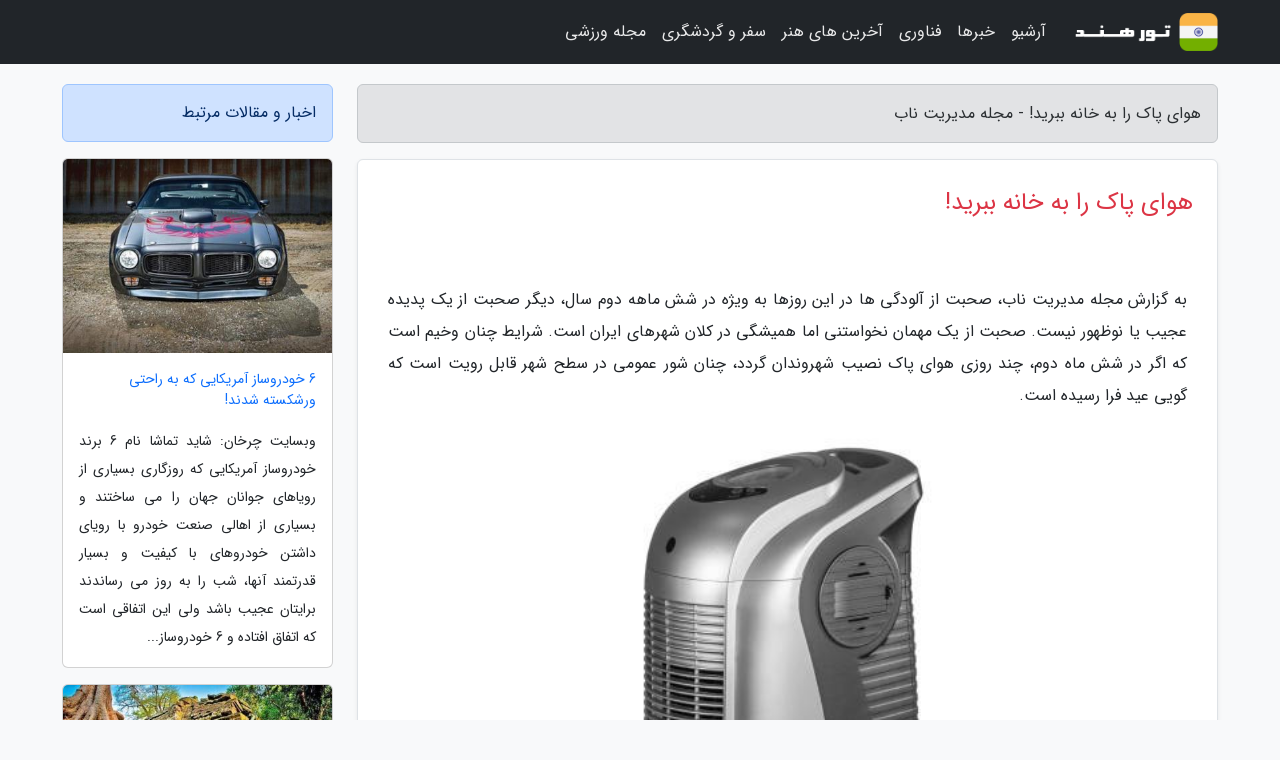

--- FILE ---
content_type: text/html; charset=UTF-8
request_url: https://mnab.ir/post/%D9%87%D9%88%D8%A7%DB%8C-%D9%BE%D8%A7%DA%A9-%D8%B1%D8%A7-%D8%A8%D9%87-%D8%AE%D8%A7%D9%86%D9%87-%D8%A8%D8%A8%D8%B1%DB%8C%D8%AF-4188
body_size: 9745
content:
<!doctype html>
<html dir="rtl">
<head prefix="og: http://ogp.me/ns# fb: http://ogp.me/ns/fb# article: http://ogp.me/ns/article#">
<meta charset="utf-8" >
<title>هوای پاک را به خانه ببرید! - مجله مدیریت ناب</title>
<meta name="robots" content="index" />
<link rel="canonical" href="https://mnab.ir/post/%D9%87%D9%88%D8%A7%DB%8C-%D9%BE%D8%A7%DA%A9-%D8%B1%D8%A7-%D8%A8%D9%87-%D8%AE%D8%A7%D9%86%D9%87-%D8%A8%D8%A8%D8%B1%DB%8C%D8%AF-4188" >
<meta property="og:url" content="https://mnab.ir/post/%D9%87%D9%88%D8%A7%DB%8C-%D9%BE%D8%A7%DA%A9-%D8%B1%D8%A7-%D8%A8%D9%87-%D8%AE%D8%A7%D9%86%D9%87-%D8%A8%D8%A8%D8%B1%DB%8C%D8%AF-4188" >
	
<meta http-equiv="X-UA-Compatible" content="IE=edge">
<meta name="viewport" content="width=device-width, initial-scale=1.0" >	
<link rel="stylesheet" href="/module/template/framework/css/bootstrap.rtl.min.css" type="text/css" />
<link rel="stylesheet" type="text/css" href="/module/template/framework/css/style.css" >	
<meta name="twitter:card" content="summary_large_image" >
<meta name="twitter:domain" content="mnab.ir" >
<meta property="og:type" content="article">
<meta property="article:publisher" content="https://mnab.ir" >
<meta property="og:title" content="هوای پاک را به خانه ببرید! - مجله مدیریت ناب" >
<meta property="fb:app_id" content="1147311521992329" >
<meta property="og:image" content="https://mnab.ir/upload/2022/07/30/1e8123db2c6c6-eece3758f7147-4b2fd3eaf59f.jpg" />
<meta property="og:site_name" content="مجله مدیریت ناب" >
<meta name="description" content="صحبت از آلودگی ها در این روزها به ویژه در شش ماهه دوم سال، دیگر صحبت از یک پدیده عجیب یا نوظهور نیست. صحبت از یک مهمان نخواستنی اما همیشگی در کلان شهرهای ایران است. شرایط - مجله مدیریت ناب" >
<meta property="og:description" content="صحبت از آلودگی ها در این روزها به ویژه در شش ماهه دوم سال، دیگر صحبت از یک پدیده عجیب یا نوظهور نیست. صحبت از یک مهمان نخواستنی اما همیشگی در کلان شهرهای ایران است. شرایط - مجله مدیریت ناب"  >
  
<script src="/module/template/framework/js/jquery-3.4.1.min.js" ></script>
<script src="/module/template/framework/js/function.js?lastmod=1766823058"></script>
<link rel="stylesheet" type="text/css" href="/module/template/framework/css/colorbox.css" >
<script src="/module/template/framework/js/jquery.colorbox-min.js"></script>	


<meta property="og:type" content="article" />
<script src="/module/component/comment/comment-post.js"></script><link rel="icon" href="/favicon.ico" type="image/x-icon">
<link rel="stylesheet" href="/module/template/framework/css/fontawesome.css">
<!--[if lt IE 9]>
<script src="/module/template/framework/js/bootstrap/html5shiv.min.js" ></script>
<script src="/module/template/framework/js/bootstrap/respond.min.js" ></script>
<![endif]-->
</head>
<body class="bg-light">
<div class="container-fluid bg-light position-relative pt-5">	
<div id="sitebody" class="mt-3">
<header>
<div class="row header">
<div class="col-sm-12">
</div>	
</div>	
</header><div class="row main-content">
<div class="container">
<div class="row">
<div class="col-lg-9 col-md-8 mb-5">
<article>	
<div class="breadcrumb alert alert-secondary">
<h1 class="h6 m-0"> 	
هوای پاک را به خانه ببرید! - مجله مدیریت ناب</h1>	
</div>
	
<div>
<div class="card shadow-sm border rounded p-0 mb-5 bg-white text-dark w-100 position-relative">
<h2 class="p-4 h4 text-danger mb-n4">هوای پاک را به خانه ببرید!</h2>
<div class="custom-content card-body">
<div class="card-text">
<p>به گزارش مجله مدیریت ناب، صحبت از آلودگی ها در این روزها به ویژه در شش ماهه دوم سال، دیگر صحبت از یک پدیده عجیب یا نوظهور نیست. صحبت از یک مهمان نخواستنی اما همیشگی در کلان شهرهای ایران است. شرایط چنان وخیم است که اگر در شش ماه دوم، چند روزی هوای پاک نصیب شهروندان گردد، چنان شور عمومی در سطح شهر قابل رویت است که گویی عید فرا رسیده است. </p></div>	
<picture>	
<source media="(max-width: 480px)" srcset="/upload/2022/07/30/cache/thum_1e8123db2c6c6-eece3758f7147-4b2fd3eaf59f.jpg">
<img src="https://mnab.ir/upload/2022/07/30/1e8123db2c6c6-eece3758f7147-4b2fd3eaf59f.jpg" alt="هوای پاک را به خانه ببرید!" class="card-img-top" title="هوای پاک را به خانه ببرید!">
</picture>	

<div class="card-text mt-3">	
<p>عجیب اینکه این شرایط سال به سال بدتر می شود و اخبار ناراحت نماینده ای چون تایید رسمی سوزاندن مازوت هم بر تشدید این آلودگی موثر است. با وجود اینکه در این سال ها حتی برای ایجاد هوای پاک، قوانینی هم تصویب شده و دستگاه های مختلفی برای اجرای آن معین شده اند؛ اما همه این ها راه به جایی نبرده و شرایط بدتر از قبل شده است. </p><p>در چنین شرایطی چه کاری از دست ما برای خودمان برمی آید؟ چگونه می توانیم در این روزهای پر از آلودگی اندکی برای خودمان و خانوده مان هوای پاکیزه تر ایجاد کنیم؟ در این مقاله می خواهیم کمی درباره یکی از راهکارهای شخصی حل مسئله آلودگی هوا حرف بزنیم. اینکه چطور و چگونه می توانیم در میان این بلای همه گیر، برای حل آن اندکی اقدام کنیم؟</p><p>در این مطلب درباره موضوعات زیر می خوانیم:</p><ul><li><p>ویژگی های یک دستگاه تصفیه هوای خوب</p></li><li><p>معرفی انواع دستگاه  تصفیه هوا</p></li><li><p>معرفی فیلترهای موجود در دستگاه تصفیه هوا</p></li><li><p>ویژگی ها و برچسب های دستگاه  تصفیه هوا</p></li></ul><h2>ویژگی های یک دستگاه تصفیه هوای خوب </h2><p>برای اینکه آگاهی لازم برای انتخاب دستگاه تصفیه هوای تان را به دست بیاورید، ضروری است با کیفیت و نوع بسیاری از آن ها در بازار آشنا شوید.</p><p>در انتخاب دستگاه تصفیه هوا باید این نکته را بدانید که بعضی ویژگی ها و آپشن های موجود در دستگاه های تصفیه هوا، الزاماً ربطی به کیفیت تاثیرگذاری آنها روی هوای اطراف تان ندارد و تنها کارکردن با آن ها را آسان می نماید. یعنی صفحه نمایشگر لمسی، تایمر و گزینه های اعلام شرایط هوا، تنها ممکن است استفاده از این دستگاه را برای شما مطلوب تر نمایند. اما فرقی در بهبود کیفیت هوای دستگاه ندارند. </p><p>برای همین اگر مانند بسیاری از خریداران، قیمت محصول برای تان اهمیت دارد، این موضوع را حتماْ مدنظر قراردهید. </p><p>از ویژگی های مجذوب کننده دیگر دستگاه های تصفیه هوای موجود در بازار این است که نمونه های قابل حمل آن ها هم طراحی و ساخته شده است. از آنجایی که آلودگی هوا همچنان زندگی ما را با شدت بیشتری تحت تاثیر قرار داده است، بسیاری از کارکنان سعی می نمایند با خرید یک نمونه قابل حمل این دستگاه ها و قرار دادن  روی میز کارشان، حداقل هوای اطراف خود را مطلوب تر نمایند. </p><p>نوعی دیگر از مدل های قابل حمل دستگاه های تصفیه هوا، این امکان را فراهم می نماید که یکی از آن ها را در خودروی خودتان هم داشته باشید. یا بعضی از آن ها مانند شال گردن، دور گردن قرار می گیرند و در یک پیاده روی عصرگاهی هوای بهتری را برایتان می سازند.</p><h2>معرفی انواع دستگاه  تصفیه هوا</h2><p>مهم ترین نکته در انتخاب یک دستگاه تصفیه هوا محیطی است که قرار است از طریق این دستگاه تصفیه شود. هرچه فضا بزرگتر باشد شما به دستگاهی با توان بیشتر نیاز دارید. برای همین باید در نظر بگیرید که دستگاه های مختلف با توان های متفاوت تا چه اندازه می توانند هوای فضای اطرف شان را در چه باز زمانی ای تصفیه نمایند؟ البته در دستگاه هایی با توان یکسان هم در اندازه هوادهی اهمیت فراوانی پیدا می نماید. </p><p>اینکه یک دستگاه یک محیط 100 متری را در چند دقیقه تصفیه می نماید، نکته مهمی است که می تواند در انتخاب دستگاه ها با توان مشابه برای شما معین نماینده باشد. برای اینکه اطلاعات بیشتر و بهتری درباره انتخاب دستگاه های تصفیه هوا داشته باشید باید چند اصطلاح را هم به خوبی بشناسید. </p><ul><li>برای نمونه روی دستگاه های تصفیه هوا عبارت CADR ثبت شده که به معنی نرخ تحویل هوای پاک است. این نشانه از محاسبه اندازه هوای ورودی به دستگاه و اندازه آلودگی جذب شده از طریق آن، محاسبه می شود و معمولاً بر اساس فوت مربع بر دقیقه است. اگر در منطقه ای زندگی یا کار می کنید که گرد وغبار و ذرات معلق زیادی در هوا وجود دارد، باید دستگاهی با CADR بالا تهیه کنید.</li><li>یک علامت اختصاری دیگر ACH است که در انتخاب دستگاه تصفیه هوا باید به آن دقت کنید. ACH (به معنی تعداد دفعاتی ست که هوا از طریق دستگاه در هر ساعت تعویض می شود.) بالا بودن عدد ACH هم به معنی بالا بودن کارایی دستگاه است. </li><li>اندازه صدایی که دستگاه فراوری می نماید هم به ویژه در خانه های کوچک یا ادارات و محل کارها، از اهمیت بالایی برخوردار است. db یا همان (دسی بل) اندازه صدایی که دستگاه فراوری می نماید را نشان می دهد و در مقایسه چند دستگاه باهم، هرکدام که db کمتری داشت، مطلوبیت بیشتری خواهد داشت. </li></ul><p>معمولا صدای 20 تا 50 دسی بل را معادل صدای پس زمینه محیط می دانند و عدد مطلوب باید چیزی در این بازه باشد. ABCD یک نماد مهم دیگر است که به شما می گوید فن دستگاه تصفیه هوا چه کیفیتی دارد.</p><h2>معرفی فیلترهای موجود در دستگاه تصفیه</h2><p> در انتخاب یک دستگاه تصفیه هوا باید این نکته را بدانید: فیلتر قلب یک دستگاه تصفیه هواست. شما ممکن است گزینه های زیادی را برای انتخاب یک دستگاه تصفیه هوا در نظر داشته باشید. اما با هر توان یا فراوری صدایی، این فیلترهای دستگاه  هستند که هوا را با کیفیت خوب به شما تحویل می دهند و بنابراین باید تمام سخت گیری تان برای انتخاب برترین کیفیت و محصول را در این نقطه متمرکز کنید.</p><p>فیلترهای یک دستگاه تصفیه هوا از چند لایه تشکیل شده است. </p><ul><li aria-level="1">فیلترهای ساده: نخست فیلترهایی هستند که ذرات قابل رویت در هوا را جذب می نمایند. این فیلترها را می توانید هر چند وقت یکبار از دستگاه جدا نموده و بشویید. </li><li aria-level="1">فیلترهای هپا: اما اگر ذراتی از این مرحله عبور کردند در مرحله بعدی فیلترهای هپا (HEPA) منتظرشان هستند. این فیلترها معمولاً ذراتی تا 0.3 میکرون را از هوا جدا می نماید. اینجا جایی است که برندهای مختلف فراوری دستگاه های تصفیه هوا باهم رقابت دارند. هر برندی کوشش می نماید فیلترهای هپای مخصوص خود را فراوری کند و روی دقت و بعلاوه توان جداسازی ذرات ریز موجود در هوا مانور دهد. </li></ul><ul><li aria-level="1">فیلتر جاذب: در این مرحله نوبت به فیلتر جاذب کربن یا کربن اکتیو می رسد. فیلتری که وظیفه اش جذب گازهای شیمیایی است. به دستگاه هایی که شامل این سه فیلتر (فیلتر اولیه، فیلتر هپا و فیلتر جاذب کربن) باشند دستگاه تصفیه هوای غیرفعال می گویند. این دستگاه ها کوشش می نمایند تنها به یاری فیلترها هوا را تصفیه نمایند و برای بهبود شرایط تصفیه هیچ ماده جدیدی به محیط اضافه ننمایند. </li><li aria-level="1">یونیزاسیون: اما یک مرحله بعد از این هم برای دستگاه های تصفیه هوا وجود دارد که آن ها را از حالت غیرفعال به فعال تغییر می دهد. تا اینجای کار کوشش بر جذب ذرات معلق در هوا بود؛ ولی در این مرحله کوشش می شود تا ماهیت ذرات آلاینده را تغییر دهند. در این مرحله کوشش می شود با یونیزاسیون هوا کیفیت بهتری از هوا را ایجاد نمایند. اگرچه این اقدام منجر به فراوری گاز ازون می شود.</li></ul><h2>ویژگی ها و برچسب های دستگاه  تصفیه هوا</h2><p>تا به امروز از چهارمرحله فیلتر کردن هوا از طریق دستگاه های تصفیه هوا حرف زدیم. حالا بد نیست کمی درباره این فیلترها بدانیم.</p><ul><li>فیلترهای اولیه</li></ul><p>این فیلترها اولین سد بر سر راه ذرات معلق در هوا و آلودگی های هوا هستند. این فیلترها ذرات بزرگ، قابل رویت و اغلب آلرژی زا را حذف می نمایند. پرز، مو و بعضی گرده های گیاهان که منجر به آلرژی می شوند در همان گام نخست از طریق این فیلتر حذف می شوند. این فیلترها قابل شست وشو هستند.</p><ul><li>فیلترها هپا</li></ul><p>همانطور که در توضیحات بالا ذکر شد فیلترهای هپا مهم ترین بخش دستگاه هستند. آنها آلاینده های ریز موجود در هوا را که عامل بیشتر بیماری ها و آسیب ها هستند را حذف می نمایند. اگر فیلترهای را قلب دستگاه تصفیه خواندیم باید فیلترهای هپا را قلب مجموعه فیلترها بدانیم. این فیلترها از جنس الیاف هستند و ویروس ها و باکتری ها را جذب می نمایند. فیلترهای هپا طول عمر دارند و باید بعد از تمام شدن طول عمرشانکه چیزی بین 6 ماه تا دو سال است تعویض شوند.</p><ul><li>فیلترهای کربن اکتیو</li></ul><p>بعد از جذب ذرات معلق بزرگ و ذرات معلق ریز نوبت به حذف آلاینده هایی شیمیایی از هوا می رسد. این کار را فیلترهای کربن اکتیو انجام می دهند. این فیلتر یکی از موثرترین فیلترهای جهت تصفیه هواست، چرا که ذرات جذب شده از طریق آن دیگر به هوا برنمی شود.</p><ul><li>لامپ های UV</li></ul><p>از این لامپ ها برای تغییر ماهیت آلاینده های موجود در هوا استفاده می شود. اما این روش خطراتی هم دارد که بعضی از طرفدارهای آن نیستند. لامپ های UV بعد از دو سال نیاز به تعویض دارند.</p><ul><li>برچسب db</li></ul><p>نشانه بعدی مربوط به صدای دستگاه می شود که بر اساس db روی برچسب معین شده است. معیناً هر چه این عدد کوچکتر باشد دستگاه صدای کمتری فراوری می نماید و آرامش در خانه یا محل کارتان برقرار است. اصولا این عدد بین 20 تا 50 دسی بل است که تقریباً مثل صدای پیچیدن باد در بین برگ هاست</p><ul><li>برچسب ABCD</li></ul><p>نشانه بعدی، مربوط به میان مصرف برق است. مسلماً هر چه این اندازه کمتر باشد بهتر است. این روزها اصولاً روی دستگاه ها نشانه های ABCD هم معین نماینده اندازه توان مصرفی و عملکرد بهتر دستگاه در این مورد هستند. این پارامتر بیشتر نشان دهنده کارایی فن دستگاه تصفیه هواست.</p><p>برای تماشا آگهی های دستگاه تصفیه هوا در خبرنگاران کلیک کنید</p><span class="post-source">منبع: بلاگ دیوار</span></div>	
</div>
<!--
<div class="text-center my-4 px-5 d-flex">
<div class="a2a_kit a2a_kit_size_32 a2a_default_style mx-auto">
<a class="a2a_button_twitter"></a>
<a class="a2a_button_linkedin"></a>
<a class="a2a_button_pinterest"></a>
<a class="a2a_button_telegram"></a>
<a class="a2a_button_reddit"></a>
<a class="a2a_button_tumblr"></a>
<a class="a2a_button_blogger"></a>
<a class="a2a_button_google_gmail"></a>
</div>
</div>		
<script async src="https://static.addtoany.com/menu/page.js"></script>
-->
<div class="p-4 border-top">
<div class="row small">
<span class="col-lg-3 col-sm-6">انتشار: <span content="2022-07-30 01:42:06" >8 مرداد 1401</span></span>

<span class="col-lg-3 col-sm-6">بروزرسانی: <span content="2022-07-30 01:42:06" >8 مرداد 1401</span></span>

<span class="col-lg-3 col-sm-6">
گردآورنده: <span >mnab.ir</span>
</span>
<span class="col-lg-3 col-sm-6">شناسه مطلب: 2055</span>
</div>
</div>
</div>
	
<div class="card w-100 mb-5 shadow-sm"><h3 class="heads commenthead h6 card-header alert-secondary" id="commenthead"><span>به "هوای پاک را به خانه ببرید!" امتیاز دهید</span></h3><div class="comments card-body"><div class="vote" id="votbox"><form action="/module/component/comment/comment-process.php" method="post" class="form-inline d-inline-block"><span class="votetext px-0 form-check d-inline-block">امتیاز دهید: </span><span class="form-check-xs form-check-inline"><label class="form-check-label ps-1" for="inlineRadio1">1</label>
			<input  class="form-check-input" type="radio" id="inlineRadio1" name="rate" value="1"> </span><span class="form-check-xs form-check-inline"><label class="form-check-label ps-1" for="inlineRadio2">2</label>
			<input  class="form-check-input" type="radio" id="inlineRadio2" name="rate" value="2"> </span><span class="form-check-xs form-check-inline"><label class="form-check-label ps-1" for="inlineRadio3">3</label>
			<input  class="form-check-input" type="radio" id="inlineRadio3" name="rate" value="3"> </span><span class="form-check-xs form-check-inline"><label class="form-check-label ps-1" for="inlineRadio4">4</label>
			<input  class="form-check-input" type="radio" id="inlineRadio4" name="rate" value="4"> </span><span class="form-check-xs form-check-inline"><label class="form-check-label ps-1" for="inlineRadio5">5 </label>
			<input  class="form-check-input" type="radio" id="inlineRadio5" name="rate" value="5"> </span><input type="hidden" name="c_id" value="2055"><input type="hidden" name="c_type" value="post"><input type="hidden" name="c_url" value="/post/%D9%87%D9%88%D8%A7%DB%8C-%D9%BE%D8%A7%DA%A9-%D8%B1%D8%A7-%D8%A8%D9%87-%D8%AE%D8%A7%D9%86%D9%87-%D8%A8%D8%A8%D8%B1%DB%8C%D8%AF-4188"><input type="hidden" name="c_vote" value="1"><button class="btn btn-warning" type="submit">رای</button></form></div></div></div>
			<script>
			function getCookie(cname) {
			  let name = cname + "=";
			  let decodedCookie = decodeURIComponent(document.cookie);
			  let ca = decodedCookie.split(";");
			  for(let i = 0; i <ca.length; i++) {
				let c = ca[i];
				while (c.charAt(0) == " ") {
				  c = c.substring(1);
				}
				if (c.indexOf(name) == 0) {
				  return c.substring(name.length, c.length);
				}
			  }
			  return "";
			}
			function checkCookie() {
			
			  let vote = getCookie("post-2055");
			  if (vote != "") {
			  	var votes=document.getElementById("votbox").innerHTML="امتیاز شما: " + vote;
			  }
			}
			
			checkCookie();
			</script><div class="card w-100 shadow-sm"><h4 class="heads commenthead h6 card-header alert-secondary"><span>دیدگاه های مرتبط با "هوای پاک را به خانه ببرید!"</span></h4><div class="respond card-body"><span class="comment_title small card-header w-100 mb-3 d-block text-danger">* نظرتان را در مورد این مقاله با ما درمیان بگذارید</span><div><form action="#" method="POST" class="comment-form" id="comment-form" ><div id="replytoname" class="alert-info mb-3 w-100"></div><div id="name-group" class="form-group mb-3"><input type="text" class="form-control bg-light" name="name" placeholder="نام (لازم)"></div><div id="email-group" class="form-group mb-3"><input style="direction:rtl;text-align:right" type="text" class="form-control bg-light" name="email" id="commentformemail" placeholder="ایمیل (لازم - نمایش داده نمی‌شود)"></div><div id="phone-group" class="form-group mb-3"><input type="text" class="form-control bg-light" name="phone" placeholder="شماره موبایل (اختیاری - نمایش داده نمی‌شود)"></div><div id="comment-group" class="form-group mb-3"><textarea class="form-control bg-light" name="comment" cols="45" rows="8" placeholder="دیدگاه یا سوال (لازم)"></textarea></div><div id="captcha-group" class="form-group mb-3"><label class="captcha mb-3">سوال اتفاقی: نام پایتخت ایران چیست؟</label><input type="text" class="form-control bg-light" name="captcha"></div><input type="hidden" class="form-control" name="content_id" value="2055"><input type="hidden" class="form-control" name="content_type" value="post"></form><button class="btn btn-success mb-3" onclick="myformhandler('comment-form','/module/component/comment/comment-process.php','formalert',false)" >ارسال</button> <span class="formalert"></span></div></div></div>	
</div>
</article>	
</div>	

<div id="sidebar" class="col-lg-3 col-md-4 mb-5">
<aside>	
	


<div class="tourel-head alert alert-primary">اخبار و مقالات مرتبط</div>

<div class="posts printhide sidposts card mb-3">
<div class="imgtitle">
<img class="card-img-top mb-3" src="/upload/2024/10/05/cache/thum_e4d7c1a0-e161add1445dc8-b58aa3cef036.jpg" alt="6 خودروساز آمریکایی که به راحتی ورشکسته شدند!">
<a class="poststitle d-block px-3 small text-decoration-none" href="/post/6-%D8%AE%D9%88%D8%AF%D8%B1%D9%88%D8%B3%D8%A7%D8%B2-%D8%A2%D9%85%D8%B1%DB%8C%DA%A9%D8%A7%DB%8C%DB%8C-%DA%A9%D9%87-%D8%A8%D9%87-%D8%B1%D8%A7%D8%AD%D8%AA%DB%8C-6948">
6 خودروساز آمریکایی که به راحتی ورشکسته شدند!</a>
</div>
<div class="card-body">
<p class="description small p-0 m-0 text-justify">
 وبسایت چرخان: شاید تماشا نام 6 برند خودروساز آمریکایی که روزگاری بسیاری از رویاهای جوانان جهان را می ساختند و بسیاری از اهالی صنعت خودرو با رویای داشتن خودروهای با کیفیت و بسیار قدرتمند آنها، شب را به روز می رساندند برایتان عجیب باشد ولی این اتفاقی است که اتفاق افتاده و 6 خودروساز...</p>
</div>
</div>


<div class="posts printhide sidposts card mb-3">
<div class="imgtitle">
<img class="card-img-top mb-3" src="/upload/2023/01/29/cache/thum_752cc6f631b-032d34120cb5-9ac08797543879c.jpg" alt="سفر به آسیا ، جاذبه های گردشگری قاره اسیا برای گردشگران تازه کار">
<a class="poststitle d-block px-3 small text-decoration-none" href="/post/%D8%B3%D9%81%D8%B1-%D8%A8%D9%87-%D8%A2%D8%B3%DB%8C%D8%A7-%D8%AC%D8%A7%D8%B0%D8%A8%D9%87-%D9%87%D8%A7%DB%8C-%DA%AF%D8%B1%D8%AF%D8%B4%DA%AF%D8%B1%DB%8C-9221">
سفر به آسیا ، جاذبه های گردشگری قاره اسیا برای گردشگران تازه کار</a>
</div>
<div class="card-body">
<p class="description small p-0 m-0 text-justify">
قاره آسیا پهناورترین قاره جهان و پر تنوع ترین آنها به شمار می رود. این قاره آنچنان پهناور است که از شرق تا غرب آن، انواع فرهنگ ها، چهره ها، زبان ها و رسم و رسوم جالب به چشم می خورند. بنابراین سفر به آسیا و این قاره بزرگ و آشنایی با مردم خونگرم این قاره و زندگی آنها می تواند در زمره...</p>
</div>
</div>


<div class="posts printhide sidposts card mb-3">
<div class="imgtitle">
<img class="card-img-top mb-3" src="/upload/2022/07/19/cache/thum_f85e3f21c4f47-763c3366a8bcf-0eea74fd40e9e9.jpg" alt="راهنمای خرید کولر گازی؛ انواع، ویژگی ها و نکات مهم انتخاب که باید بدانید">
<a class="poststitle d-block px-3 small text-decoration-none" href="/post/%D8%B1%D8%A7%D9%87%D9%86%D9%85%D8%A7%DB%8C-%D8%AE%D8%B1%DB%8C%D8%AF-%DA%A9%D9%88%D9%84%D8%B1-%DA%AF%D8%A7%D8%B2%DB%8C-%D8%A7%D9%86%D9%88%D8%A7%D8%B9-5616">
راهنمای خرید کولر گازی؛ انواع، ویژگی ها و نکات مهم انتخاب که باید بدانید</a>
</div>
<div class="card-body">
<p class="description small p-0 m-0 text-justify">
هنگامی که در روزهای گرم تابستان از دست گرمای زیاد به منزل پناه می بریم، هیچ چیز بیشتر از یک کولر گازی و هوای خنک نمی تواند خستگی را از تن درآورد. اگر فکر می کنید این موضوع در حد و میزان شیره را خورد و گفت شیرین است ملانصرالدین سهل و برای هر کودکی قابل درک است، نیمی از راه را درست رفته...</p>
</div>
</div>


<div class="posts printhide sidposts card mb-3">
<div class="imgtitle">
<img class="card-img-top mb-3" src="/upload/2022/06/09/cache/thum_b22d9a487d1-c0cfb798cc1-d43a551a9de.jpg" alt="جشن چله تابستان؛ از جشن های فراموش شده ایرانی">
<a class="poststitle d-block px-3 small text-decoration-none" href="/post/%D8%AC%D8%B4%D9%86-%DA%86%D9%84%D9%87-%D8%AA%D8%A7%D8%A8%D8%B3%D8%AA%D8%A7%D9%86-%D8%A7%D8%B2-%D8%AC%D8%B4%D9%86-%D9%87%D8%A7%DB%8C-%D9%81%D8%B1%D8%A7%D9%85%D9%88%D8%B4-7280">
جشن چله تابستان؛ از جشن های فراموش شده ایرانی</a>
</div>
<div class="card-body">
<p class="description small p-0 m-0 text-justify">
جشن چله تابستان، از جشن های ایران باستان به شمار میرود که در روز دهم مرداد برگزار می شد؛ هرچند که گردوغبار روزگار بر آن نشسته و فراموش شده است.</p>
</div>
</div>

	

</aside>		
</div>	
</div>
</div>
</div>					
<div class="container"><div class="w-100"><ol class="breadcrumb border shadow-sm rounded-pill p-3" itemscope="" itemtype="http://schema.org/BreadcrumbList"><li class="breadcrumb-item" aria-current="page" itemprop="itemListElement" itemscope="" itemtype="http://schema.org/ListItem"><a itemprop="item" href="https://mnab.ir"><span itemprop="name">مجله مدیریت ناب</span></a><meta itemprop="position" content="1" ></li><li class="separate px-2">»</li><li class="breadcrumb-item" itemprop="itemListElement" itemscope="" itemtype="http://schema.org/ListItem">
                        <a rel="nofollow noopener noreferrer" itemprop="item" href="/posts/blog">
                        <span itemprop="name"> همه اخبار و مقاله ها</span></a>
                        <meta itemprop="position" content="2" >
                        </li><li class="separate px-2">»</li><li class="breadcrumb-item" itemprop="itemListElement" itemscope="" itemtype="http://schema.org/ListItem">
                        <a rel="nofollow noopener noreferrer" itemprop="item" href="/posts/car-%D9%85%D8%A7%D8%B4%DB%8C%D9%86-%D8%AE%D9%88%D8%AF%D8%B1%D9%88">
                        <span itemprop="name"> خودرو</span></a>
                        <meta itemprop="position" content="3" >
                        </li><li class="separate px-2">»</li><li class="here breadcrumb-item">هوای پاک را به خانه ببرید!</li></ol></div></div>

<script type="text/javascript">
$(document).ready(function(){
	$('#lightgallery').lightGallery();
});
</script>
<script src="/module/template/framework/js/lightgallery/picturefill.min.js"></script>
<script src="/module/template/framework/js/lightgallery/lightgallery-all.min.js"></script>
<script src="/module/template/framework/js/lightgallery/jquery.mousewheel.min.js"></script>
<div class="custom-navbar row bg-dark text-white position-absolute w-100" style="top:0" id="header">
<nav class="container">
<div class="navbar navbar-expand-lg navbar-dark">
<a class="navbar-brand" href="https://mnab.ir" id="logo" title="مجله مدیریت ناب"><img src="https://mnab.ir/upload/logo/indiaro.com.png" alt="مجله مدیریت ناب" height="38"></a>
<button class="navbar-toggler" type="button" data-bs-toggle="collapse" data-bs-target="#navbarSupportedContent" aria-controls="navbarSupportedContent" aria-expanded="false" aria-label="Toggle navigation">
			  <span class="navbar-toggler-icon"></span>
			</button><div class="collapse navbar-collapse" id="navbarSupportedContent"><ul class="navbar-nav me-auto mb-2 mb-lg-0 "><li class="nav-item"><a rel="nofollow" class="nav-link" href="/posts/blog">آرشیو</a></li><li class="nav-item"><a rel="nofollow" class="nav-link" href="/posts/news-%D8%A7%D8%AE%D8%A8%D8%A7%D8%B1">خبرها</a></li><li class="nav-item"><a rel="nofollow" class="nav-link" href="/posts/technology-%D8%AA%DA%A9%D9%86%D9%88%D9%84%D9%88%DA%98%DB%8C">فناوری</a></li><li class="nav-item"><a rel="nofollow" class="nav-link" href="/posts/art-culture-%D9%81%D8%B1%D9%87%D9%86%DA%AF-%D9%87%D9%86%D8%B1">آخرین های هنر</a></li><li class="nav-item"><a rel="nofollow" class="nav-link" href="/posts/travel-%DA%AF%D8%B1%D8%AF%D8%B4%DA%AF%D8%B1%DB%8C">سفر و گردشگری</a></li><li class="nav-item"><a rel="nofollow" class="nav-link" href="/posts/sport-%D9%88%D8%B1%D8%B2%D8%B4">مجله ورزشی</a></li></ul></div>
</div>
</nav>
</div>

</div>

<div class="row bg-secondary text-white">	
<footer class="container" id="mainfooter">
<div class="row pt-5" id="footer">
<div class="f-column clearright px-4 pb-5 col-md-4">
<div class="foothead h5 p-2">خبرنامه</div>
<div class="columnbody">
<p class="p-2"></p>
<form class="form-signin" id="newsletter" name="newsletter" action="#" method="post">
<div class="form-group">	
<input class="form-control text-right" required name="email" type="email" placeholder="ایمیل">	
</div>
<div class="form-group">	
<input class="form-control text-right" name="phone" type="tel" placeholder="موبایل">
</div>	
<button class="newsbutton btn btn-warning btn-aban" name="button" type="button" onClick="myformhandler('newsletter','/module/plugin/newsletter/newsletterhandler.php','newslalert')">عضویت</button>
<span class="newslalert"></span>
</form>
</div>
</div></div>
</footer>
</div>	
<div class="row" >
<span class="col-lg-12 bg-dark text-white text-center p-3 small en" id="copyright">	
Copyright © 2025 mnab.ir All rights reserved.
</span>	
</div>
<span class="phone">
</span>
</div>
<script>
window.onload = function () {	
	if (window.history.pushState) {
		window.history.pushState('', '/', window.location.pathname);
	} else {
		window.location.hash = '';
	}
}
</script>
<script src="/module/template/framework/js/bootstrap/bootstrap.bundle.min.js" ></script>
<script defer src="https://static.cloudflareinsights.com/beacon.min.js/vcd15cbe7772f49c399c6a5babf22c1241717689176015" integrity="sha512-ZpsOmlRQV6y907TI0dKBHq9Md29nnaEIPlkf84rnaERnq6zvWvPUqr2ft8M1aS28oN72PdrCzSjY4U6VaAw1EQ==" data-cf-beacon='{"version":"2024.11.0","token":"55793f343fb94d5a8a646464d56e99d5","r":1,"server_timing":{"name":{"cfCacheStatus":true,"cfEdge":true,"cfExtPri":true,"cfL4":true,"cfOrigin":true,"cfSpeedBrain":true},"location_startswith":null}}' crossorigin="anonymous"></script>
</body>
</html>